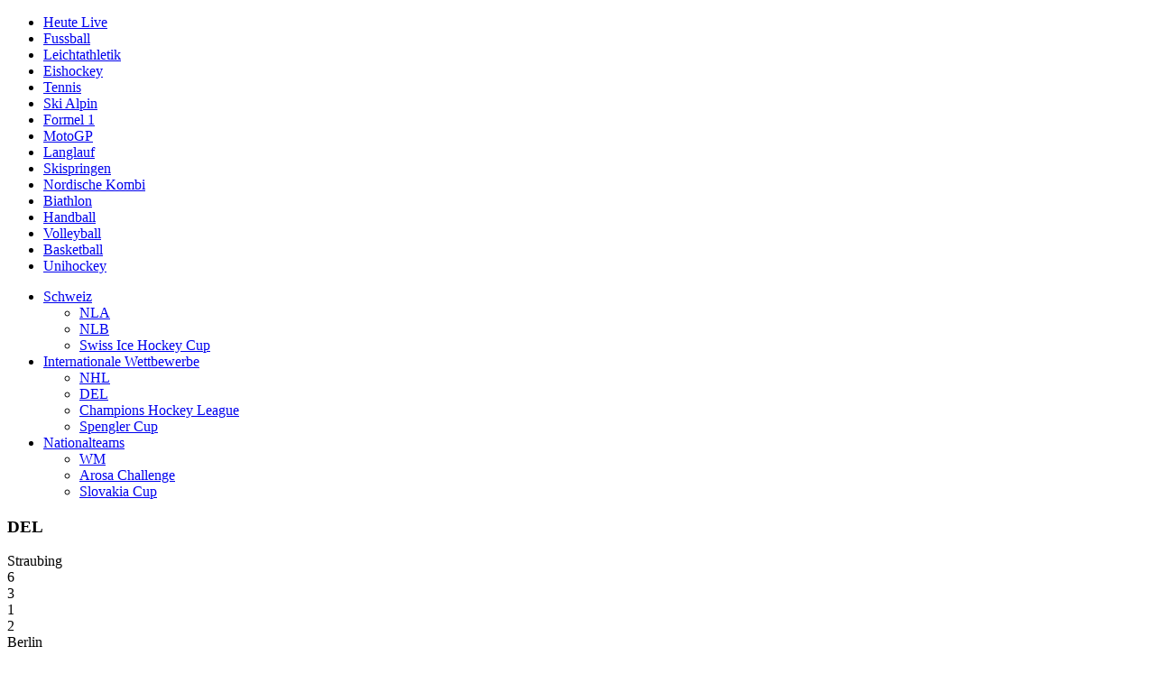

--- FILE ---
content_type: text/html; charset=utf-8
request_url: https://sportdaten.fm1today.ch/sport/resultate/eishockey/deutschland-del/ma9255098/straubing-tigers_eisbaeren-berlin/liveticker/
body_size: 11351
content:
<!doctype html>
<html>
<head>
	<title>Straubing Tigers gegen Eisbären Berlin</title>
<meta property="og:title" content="Straubing Tigers gegen Eisbären Berlin" />
	<meta name="viewport" content="width=device-width, initial-scale=1, maximum-scale=1, user-scalable=no">
	<link rel="stylesheet" href="https://s.hs-data.com/comon/prj/isdc/v3/nzz/fm1today/static/css/dist/default.min.css?v=20251024" media="all">
</head>
<body>
	<div class="hsisdcw" data-config='{"projectUrl":"https:\/\/sportdaten.fm1today.ch\/sport\/resultate","uriBase":"\/sport\/resultate","providerId":"24","baseContainer":".hsisdcw"}' data-type="match" data-template="liveticker" data-sp="4" data-ma="9255098" data-tosp="1105" data-toco="1093" data-competition-gender="male">
		<div class="hs-menu-container">
			<nav class="hs-menu hs-menu-level-1"><ul class="hs-menu--list" role="menu"><li class="hs-menu--item" role="menuitem"><a class="hs-menu--item-link" href="/sport/resultate/">Heute Live</a></li><li class="hs-menu--item" role="menuitem"><a class="hs-menu--item-link" href="/sport/resultate/fussball/super-league/ergebnisse-und-tabelle/">Fussball</a></li><li class="hs-menu--item" role="menuitem"><a class="hs-menu--item-link" href="/sport/resultate/leichtathletik/iaaf-wm/kalender/">Leichtathletik</a></li><li class="hs-menu--item hs-menu--item-active" role="menuitem"><a class="hs-menu--item-link" href="/sport/resultate/eishockey/nla-eh/ergebnisse-und-tabelle/">Eishockey</a></li><li class="hs-menu--item" role="menuitem"><a class="hs-menu--item-link" href="/sport/resultate/tennis/atp/kalender/">Tennis</a></li><li class="hs-menu--item" role="menuitem"><a class="hs-menu--item-link" href="/sport/resultate/ski-alpin/kalender/">Ski Alpin</a></li><li class="hs-menu--item" role="menuitem"><a class="hs-menu--item-link" href="/sport/resultate/motorsport/formel-1/kalender/">Formel 1</a></li><li class="hs-menu--item" role="menuitem"><a class="hs-menu--item-link" href="/sport/resultate/motorsport/moto-gp/kalender/">MotoGP</a></li><li class="hs-menu--item" role="menuitem"><a class="hs-menu--item-link" href="/sport/resultate/langlauf/kalender/">Langlauf</a></li><li class="hs-menu--item" role="menuitem"><a class="hs-menu--item-link" href="/sport/resultate/skispringen/kalender/">Skispringen</a></li><li class="hs-menu--item" role="menuitem"><a class="hs-menu--item-link" href="/sport/resultate/nordische-kombination/kalender/">Nordische Kombi</a></li><li class="hs-menu--item" role="menuitem"><a class="hs-menu--item-link" href="/sport/resultate/biathlon/kalender/">Biathlon</a></li><li class="hs-menu--item" role="menuitem"><a class="hs-menu--item-link" href="/sport/resultate/handball/shl-hb/ergebnisse-und-tabelle/">Handball</a></li><li class="hs-menu--item" role="menuitem"><a class="hs-menu--item-link" href="/sport/resultate/volleyball/nla-vb/ergebnisse-und-tabelle/">Volleyball</a></li><li class="hs-menu--item" role="menuitem"><a class="hs-menu--item-link" href="/sport/resultate/basketball/usa-nba/ergebnisse-und-tabelle/">Basketball</a></li><li class="hs-menu--item" role="menuitem"><a class="hs-menu--item-link" href="/sport/resultate/unihockey/nla-uh/ergebnisse-und-tabelle/">Unihockey</a></li></ul></nav>		<nav class="hs-menu hs-menu-level-2"><ul class="hs-menu--list" role="menu"><li class="hs-menu--item hs-menu--item-parent" role="menuitem"><a class="hs-menu--item-link" tabindex="0" href="/sport/resultate/eishockey/nla-eh/ergebnisse-und-tabelle/">Schweiz</a><ul class="hs-menu--list hs-menu--list-sub" role="group"><li class="hs-menu--item" role="menuitem"><a class="hs-menu--item-link" href="/sport/resultate/eishockey/nla-eh/ergebnisse-und-tabelle/">NLA</a></li><li class="hs-menu--item" role="menuitem"><a class="hs-menu--item-link" href="/sport/resultate/eishockey/nlb-eh/ergebnisse-und-tabelle/">NLB</a></li><li class="hs-menu--item" role="menuitem"><a class="hs-menu--item-link" href="/sport/resultate/eishockey/swiss-ice-hockey-cup/spiele-und-ergebnisse/">Swiss Ice Hockey Cup</a></li></ul></li><li class="hs-menu--item hs-menu--item-active hs-menu--item-parent" role="menuitem"><a class="hs-menu--item-link" tabindex="0" href="/sport/resultate/eishockey/usa-nhl/ergebnisse-und-tabelle/">Internationale Wettbewerbe</a><ul class="hs-menu--list hs-menu--list-sub" role="group"><li class="hs-menu--item" role="menuitem"><a class="hs-menu--item-link" href="/sport/resultate/eishockey/usa-nhl/ergebnisse-und-tabelle/">NHL</a></li><li class="hs-menu--item hs-menu--item-active" role="menuitem"><a class="hs-menu--item-link" href="/sport/resultate/eishockey/deutschland-del/ergebnisse-und-tabelle/">DEL</a></li><li class="hs-menu--item" role="menuitem"><a class="hs-menu--item-link" href="/sport/resultate/eishockey/champions-hockey-league/ergebnisse-und-tabelle/">Champions Hockey League</a></li><li class="hs-menu--item" role="menuitem"><a class="hs-menu--item-link" href="/sport/resultate/eishockey/spengler-cup/ergebnisse-und-tabelle/">Spengler Cup</a></li></ul></li><li class="hs-menu--item hs-menu--item-parent" role="menuitem"><a class="hs-menu--item-link" tabindex="0" href="/sport/resultate/eishockey/iihf-wm/ergebnisse-und-tabelle/">Nationalteams</a><ul class="hs-menu--list hs-menu--list-sub" role="group"><li class="hs-menu--item" role="menuitem"><a class="hs-menu--item-link" href="/sport/resultate/eishockey/iihf-wm/ergebnisse-und-tabelle/">WM</a></li><li class="hs-menu--item" role="menuitem"><a class="hs-menu--item-link" href="/sport/resultate/eishockey/arosa-challenge/ergebnisse-und-tabelle/">Arosa Challenge</a></li><li class="hs-menu--item" role="menuitem"><a class="hs-menu--item-link" href="/sport/resultate/eishockey/slovakia-cup/ergebnisse-und-tabelle/">Slovakia Cup</a></li></ul></li></ul></nav>
		</div>
		<div class="hs-content-container">	

<div class="hs-page-header hs-page-header--match">
	<h3>DEL</h3>		</div>



<div class="hs-scoreboard finished" data-match_id="9255098">
			<!--start module gameplan--><div class="module-gameplan"><div><div data-match_id="9255098" data-datetime="2022-04-01T17:30:00Z" data-datetime_end="2022-04-01T19:50:14Z" data-sport_id="4" data-competition_id="481" data-competition_type="club" data-round_id="118202" data-round_mode_id="1" data-liveticker-status="full" data-gender="male" class="first last odd finished active match match-1"><div class="team-shortname team-shortname-home hs-winner">Straubing</div><div class="match-result match-result-home"><div class="match-result match-result-0">6</div><div class="match-result match-result-1">3</div><div class="match-result match-result-2">1</div><div class="match-result match-result-3">2</div></div><div class="team-image team-image-home hs-winner team-autoimage"><img onerror="this.style.display='none'" data-kind="club" src="https://s.hs-data.com/gfx/emblem/common/150x150/3008.png" alt="Straubing Tigers" title="Straubing Tigers"/></div><div class="team-shortname team-shortname-away">Berlin</div><div class="match-result match-result-away"><div class="match-result match-result-0">3</div><div class="match-result match-result-1">0</div><div class="match-result match-result-2">0</div><div class="match-result match-result-3">3</div></div><div class="team-image team-image-away team-autoimage"><img onerror="this.style.display='none'" data-kind="club" src="https://s.hs-data.com/gfx/emblem/common/150x150/2927.png" alt="Eisbären Berlin" title="Eisbären Berlin"/></div></div></div></div><!--end module gameplan-->
		<div class="hs-events">
		<div class="hs-events-home"><strong>Straubing:</strong> <!--start module events--><div class="module-events"><div><div class="event goal goal home"><div class="match_event-minute">7'</div><div class="person-surname person-surname-">Connolly</div></div><div class="event goal goal home"><div class="match_event-minute">17'</div><div class="person-surname person-surname-">Schönberger</div></div><div class="event goal goal home"><div class="match_event-minute">19'</div><div class="person-surname person-surname-">St. Denis</div></div><div class="event goal goal home"><div class="match_event-minute">34'</div><div class="person-surname person-surname-">Valenti</div></div><div class="event goal goal home"><div class="match_event-minute">52'</div><div class="person-surname person-surname-">Leier</div></div><div class="event goal empty-net home"><div class="match_event-minute">59'</div><div class="person-surname person-surname-">Leier</div></div></div></div><!--end module gameplan--></div>		<div class="hs-events-away"><strong>&nbsp;/ Berlin:</strong> <!--start module events--><div class="module-events"><div><div class="event goal goal away"><div class="match_event-minute">45'</div><div class="person-surname person-surname-">Müller</div></div><div class="event goal goal away"><div class="match_event-minute">47'</div><div class="person-surname person-surname-">Nielsen</div></div><div class="event goal goal away"><div class="match_event-minute">58'</div><div class="person-surname person-surname-">Streu</div></div></div></div><!--end module gameplan--></div>
	</div>


	

</div>

<div class="hs-video-container" id="hs-zattoo-container" data-to="1093"><iframe src="" width="100%" height="100%" style="border:none;" frameborder="0"></iframe></div>

			<nav class="hs-menu hs-menu-level-sub hs-menu-level-match"><ul class="hs-menu--list" role="menu"><li class="hs-menu--item hs-menu--item-active" role="menuitem"><a class="hs-menu--item-link" href="/sport/resultate/eishockey/deutschland-del/ma9255098/straubing-tigers_eisbaeren-berlin/liveticker/">Liveticker</a></li><li class="hs-menu--item" role="menuitem"><a class="hs-menu--item-link" href="/sport/resultate/eishockey/deutschland-del/ma9255098/straubing-tigers_eisbaeren-berlin/aufstellung/">Aufstellung</a></li><li class="hs-menu--item" role="menuitem"><a class="hs-menu--item-link" href="/sport/resultate/eishockey/deutschland-del/ma9255098/straubing-tigers_eisbaeren-berlin/bilanz/">Bilanz</a></li></ul></nav>


<div id="hs-content">
		<div class="hs-block hs-liveticker">
	<!--start module liveticker--><div class="module-liveticker"><div><div class="liveticker" data-topic_ids="3925" data-competition_id="481" data-match_id="9255098"><div class="liveticker-minute">60'</div><div class="liveticker-datetime">21:52</div><div class="liveticker-headline liveticker-headline-"></div><div class="liveticker-content"><b>Fazit:</b><br >Wie schon am Sonntag endet die Partie 6:3 für Straubing, erneut fallen fünf Tore im Schlussabschnitt. Während die Tigers beim letzten Aufeinandertreffen lange im Hintertreffen lagen, haben sie die heutige Partie über weite Strecken dominiert. Die Hauptrunde endet für die Niederbayern am heutigen Tag. Im Playoff-Viertelfinale geht es mit Heimrecht gegen die Adler Mannheim weiter!</div></div><div class="liveticker" id="795620" data-topic_ids="3925" data-competition_id="481" data-match_id="9255098" data-event_action="match" data-event_kind="game-end"><div class="liveticker-minute">60'</div><div class="liveticker-datetime">21:50</div><div class="liveticker-headline liveticker-headline-"></div><div class="empty match_event-empty match_event-empty- match_event match game-end"></div><div class="liveticker-content"><b>Spielende</b></div></div><div class="liveticker" id="795617" data-topic_ids="3925" data-competition_id="481" data-match_id="9255098" data-event_action="goal" data-event_kind="empty-net"><div class="liveticker-minute">59'</div><div class="liveticker-datetime">21:48</div><div class="liveticker-headline liveticker-headline-"></div><div class="empty match_event-empty match_event-empty- match_event goal empty-net"></div><div class="liveticker-content"><b>Tor für  Straubing Tigers, 6:3 durch Taylor Leier</b>
<br/>Kaum geht Tobias Ančička vom Eis, trifft Tylor Leier von der blauen Linie in den verwaisten Kasten. Doppelpack Leier!</div></div><div class="liveticker" id="795614" data-topic_ids="3925" data-competition_id="481" data-match_id="9255098" data-event_action="goal" data-event_kind="goal"><div class="liveticker-minute">58'</div><div class="liveticker-datetime">21:47</div><div class="liveticker-headline liveticker-headline-"></div><div class="empty match_event-empty match_event-empty- match_event goal goal"></div><div class="liveticker-content"><b>Tor für  Eisbären Berlin, 5:3 durch Sebastian Streu</b>
<br/>Die ganz grosse Euphorie kommt nicht mehr auf. Sebastian Streu freut sich aber trotzdem, dass der den nach einem Mik-Abschluss aus der zweiten Reihe losen Puck aus der Drehung im Netz unterbringen kann.</div></div><div class="liveticker" data-topic_ids="3925" data-competition_id="481" data-match_id="9255098"><div class="liveticker-minute">57'</div><div class="liveticker-datetime">21:44</div><div class="liveticker-headline liveticker-headline-"></div><div class="liveticker-content">Der ganz grosse Schwung ist nicht mehr drin. Die Eisbären scheinen nicht mehr an eine Aufholjagd zu glauben.</div></div><div class="liveticker" data-topic_ids="3925" data-competition_id="481" data-match_id="9255098"><div class="liveticker-minute">56'</div><div class="liveticker-datetime">21:44</div><div class="liveticker-headline liveticker-headline-"></div><div class="liveticker-content">Auf der Gegenseite kommen Frans Nielsen und Kevin Clark im Slot zum Abschluss, finden aber nicht an Sebastian Vogl vorbei.</div></div><div class="liveticker" data-topic_ids="3925" data-competition_id="481" data-match_id="9255098"><div class="liveticker-minute">55'</div><div class="liveticker-datetime">21:42</div><div class="liveticker-headline liveticker-headline-"></div><div class="liveticker-content">Jason Akeson visiert aus halbrechter Position das lange Eck an und streift wohl noch den Pfosten.</div></div><div class="liveticker" id="795598" data-topic_ids="3925" data-competition_id="481" data-match_id="9255098" data-event_action="penalty" data-event_kind="minor"><div class="liveticker-minute">54'</div><div class="liveticker-datetime">21:39</div><div class="liveticker-headline liveticker-headline-"></div><div class="empty match_event-empty match_event-empty- match_event penalty minor"></div><div class="liveticker-content"><b>Kleine Strafe (2 Minuten) für Kai Wissmann (Eisbären Berlin)</b>
<br/>Viel lassen die Eisbären in Unterzahl nicht zu. Gegen Ende der Strafzeit schwächen sie sich allerdings erneut selbst. Kai Wissmann muss für einen Check gegen Travis St. Denis vom Eis. 17 Sekunden müssen die Hauptstädter in doppelter Unterzahl überstehen.</div></div><div class="liveticker" id="795596" data-topic_ids="3925" data-competition_id="481" data-match_id="9255098" data-event_action="penalty" data-event_kind="minor"><div class="liveticker-minute">52'</div><div class="liveticker-datetime">21:37</div><div class="liveticker-headline liveticker-headline-"></div><div class="empty match_event-empty match_event-empty- match_event penalty minor"></div><div class="liveticker-content"><b>Kleine Strafe (2 Minuten) für Blaine Byron (Eisbären Berlin)</b>
<br/>Da gibt es keine zwei Meinungen. Strafe wegen Halten.</div></div><div class="liveticker" data-topic_ids="3925" data-competition_id="481" data-match_id="9255098"><div class="liveticker-minute">52'</div><div class="liveticker-datetime">21:37</div><div class="liveticker-headline liveticker-headline-"></div><div class="liveticker-content">Nach Steckpass von Jason Akeson ist Mike Connolly frei durch! Der Abschluss ist aber zu überhastet, Tobias Ančička kann eines seiner heute wenigen Erfolgserlebnisse feiern.</div></div><div class="liveticker" id="795591" data-topic_ids="3925" data-competition_id="481" data-match_id="9255098" data-event_action="goal" data-event_kind="goal"><div class="liveticker-minute">52'</div><div class="liveticker-datetime">21:35</div><div class="liveticker-headline liveticker-headline-"></div><div class="empty match_event-empty match_event-empty- match_event goal goal"></div><div class="liveticker-content"><b>Tor für  Straubing Tigers, 5:2 durch Taylor Leier</b>
<br/>Jetzt ist die Messe wohl gelesen! Taylor Leier zieht von der blauen Linie und aus halblinker Position ab. Am Ende ist es wohl ein Berliner, der den Schuss auf das nahe Winkeleck noch abfälscht oder zumindest Tobias Ančička die Sicht nimmt.</div></div><div class="liveticker" data-topic_ids="3925" data-competition_id="481" data-match_id="9255098"><div class="liveticker-minute">51'</div><div class="liveticker-datetime">21:35</div><div class="liveticker-headline liveticker-headline-"></div><div class="liveticker-content">Chase Balisy plötzlich mit der Chance zum 5:2! Travis St. Denis bringt die Scheibe irgendwie zum US-Amerikaner durch, der im Slot gerade noch am Abschluss gehindert wird.</div></div><div class="liveticker" data-topic_ids="3925" data-competition_id="481" data-match_id="9255098"><div class="liveticker-minute">50'</div><div class="liveticker-datetime">21:33</div><div class="liveticker-headline liveticker-headline-"></div><div class="liveticker-content">Nach dem Powerplay das Powerbreak. Zumindest diese Phase haben die Tigers schon einmal überstanden.</div></div><div class="liveticker" data-topic_ids="3925" data-competition_id="481" data-match_id="9255098"><div class="liveticker-minute">49'</div><div class="liveticker-datetime">21:30</div><div class="liveticker-headline liveticker-headline-"></div><div class="liveticker-content">Mitte des Powerplays nimmt Tom Pokel die Auszeit. Seine Mannen schwimmen momentan ganz schön.</div></div><div class="liveticker" data-topic_ids="3925" data-competition_id="481" data-match_id="9255098"><div class="liveticker-minute">49'</div><div class="liveticker-datetime">21:29</div><div class="liveticker-headline liveticker-headline-"></div><div class="liveticker-content">Die Eisbären schaffen es sofort in die Formation, kommen aber nicht gefährlich zum Abschluss. Clark, Nielsen und White rufen sich über das Feld hinweg zu, wie sie es beim nächsten Mal besser machen können.</div></div><div class="liveticker" id="795583" data-topic_ids="3925" data-competition_id="481" data-match_id="9255098" data-event_action="penalty" data-event_kind="minor"><div class="liveticker-minute">48'</div><div class="liveticker-datetime">21:27</div><div class="liveticker-headline liveticker-headline-"></div><div class="empty match_event-empty match_event-empty- match_event penalty minor"></div><div class="liveticker-content"><b>Kleine Strafe (2 Minuten) für T.J. Mulock (Straubing Tigers)</b>
<br/>Dann auch noch eine Strafe gegen die Hausherren. Auch T.J. Mulock kommt in der neutralen Zone zu spät.</div></div><div class="liveticker" data-topic_ids="3925" data-competition_id="481" data-match_id="9255098"><div class="liveticker-minute">48'</div><div class="liveticker-datetime">21:26</div><div class="liveticker-headline liveticker-headline-"></div><div class="liveticker-content">Jetzt ist auch die Körpersprache bei den Hauptstädtern wieder eine andere. Die Duelle in der neutralen Zone gehen momentan an die Aubin-Schützlinge.</div></div><div class="liveticker" id="795581" data-topic_ids="3925" data-competition_id="481" data-match_id="9255098" data-event_action="goal" data-event_kind="goal"><div class="liveticker-minute">47'</div><div class="liveticker-datetime">21:24</div><div class="liveticker-headline liveticker-headline-"></div><div class="empty match_event-empty match_event-empty- match_event goal goal"></div><div class="liveticker-content"><b>Tor für  Eisbären Berlin, 4:2 durch Frans Nielsen</b>
<br/>Alles wieder offen! Frans Nielsen startet im eigenen Drittel, wuchtetet sich über die rechte Aussenbahn vor und vollendet aus spitzem Winkel selbst. Tolles Solo!</div></div><div class="liveticker" data-topic_ids="3925" data-competition_id="481" data-match_id="9255098"><div class="liveticker-minute">46'</div><div class="liveticker-datetime">21:23</div><div class="liveticker-headline liveticker-headline-"></div><div class="liveticker-content">Kommen die Hauptstädter noch einmal? Sebastian Streu dringt über links vor, muss jedoch abbremsen.</div></div><div class="liveticker" id="795577" data-topic_ids="3925" data-competition_id="481" data-match_id="9255098" data-event_action="goal" data-event_kind="goal"><div class="liveticker-minute">45'</div><div class="liveticker-datetime">21:21</div><div class="liveticker-headline liveticker-headline-"></div><div class="empty match_event-empty match_event-empty- match_event goal goal"></div><div class="liveticker-content"><b>Tor für  Eisbären Berlin, 4:1 durch Jonas Müller</b>
<br/>Ein Lebenszeichen der Eisbären! Jonas Müller leitet den Angriff selbst ein, bringt Matt White auf links in Schussposition. Müller skatet vor den Kasten und schnappt sich den Rebound!</div></div><div class="liveticker" data-topic_ids="3925" data-competition_id="481" data-match_id="9255098"><div class="liveticker-minute">44'</div><div class="liveticker-datetime">21:21</div><div class="liveticker-headline liveticker-headline-"></div><div class="liveticker-content">Joshua Samanski rutscht an der Bande weg, kann die Situation aber bereinigen.</div></div><div class="liveticker" data-topic_ids="3925" data-competition_id="481" data-match_id="9255098"><div class="liveticker-minute">43'</div><div class="liveticker-datetime">21:19</div><div class="liveticker-headline liveticker-headline-"></div><div class="liveticker-content">Schöner Diagonalpass auf Sandro Schönberger, der allerdings aus dem Abseits gekommen sein soll. Der Kapitän fasst sich ungläubig an den Helm.</div></div><div class="liveticker" data-topic_ids="3925" data-competition_id="481" data-match_id="9255098"><div class="liveticker-minute">42'</div><div class="liveticker-datetime">21:17</div><div class="liveticker-headline liveticker-headline-"></div><div class="liveticker-content">Die Eisbären starten mit zwei unnötigen Puckverlusten in den Durchgang. Straubing kann daraus aber kein Kapital schlagen.</div></div><div class="liveticker" data-topic_ids="3925" data-competition_id="481" data-match_id="9255098"><div class="liveticker-minute">41'</div><div class="liveticker-datetime">21:16</div><div class="liveticker-headline liveticker-headline-"></div><div class="liveticker-content">Das Schlussdrittel bricht an! Eine gute Minute steht noch im Vier-gegen-Vier auf der Uhr.</div></div><div class="liveticker" id="795566" data-topic_ids="3925" data-competition_id="481" data-match_id="9255098" data-event_action="match" data-event_kind="third-third-start"><div class="liveticker-minute">41'</div><div class="liveticker-datetime">21:16</div><div class="liveticker-headline liveticker-headline-"></div><div class="empty match_event-empty match_event-empty- match_event match third-third-start"></div><div class="liveticker-content"><b>Beginn 3. Drittel</b></div></div><div class="liveticker" data-topic_ids="3925" data-competition_id="481" data-match_id="9255098"><div class="liveticker-minute">40'</div><div class="liveticker-datetime">21:00</div><div class="liveticker-headline liveticker-headline-"></div><div class="liveticker-content"><b>Drittelfazit:</b><br >Die Tigers konnten ihren Vorsprung im Mittelabschnitt durch Youngster Yannik Valenti noch ausbauen. Zwar kamen die Eisbären nach dem 0:4 wieder zu mehr Chancen, noch fehlt aber die letzte Durchschlagskraft. Ausserdem wurde in den letzten fünf Minuten kaum noch Eishockey gespielt, Trashtalk und überharte Aktionen prägten das Geschehen.</div></div><div class="liveticker" id="795550" data-topic_ids="3925" data-competition_id="481" data-match_id="9255098" data-event_action="match" data-event_kind="second-third-end"><div class="liveticker-minute">40'</div><div class="liveticker-datetime">20:58</div><div class="liveticker-headline liveticker-headline-"></div><div class="empty match_event-empty match_event-empty- match_event match second-third-end"></div><div class="liveticker-content"><b>Ende 2. Drittel</b></div></div><div class="liveticker" id="795547" data-topic_ids="3925" data-competition_id="481" data-match_id="9255098" data-event_action="penalty" data-event_kind="misconduct"><div class="liveticker-minute">40'</div><div class="liveticker-datetime">20:56</div><div class="liveticker-headline liveticker-headline-"></div><div class="empty match_event-empty match_event-empty- match_event penalty misconduct"></div><div class="liveticker-content"><b>Disziplinarstrafe (10 Minuten) für Yannick Veilleux (Eisbären Berlin)</b>
<br/>Auch Yannick Veilleux und Brandon Manning tragen eine Meinungsverschiedenheit aus. Diesmal geht die Strafe aber nur gegen den Berliner.</div></div><div class="liveticker" data-topic_ids="3925" data-competition_id="481" data-match_id="9255098"><div class="liveticker-minute">40'</div><div class="liveticker-datetime">20:55</div><div class="liveticker-headline liveticker-headline-"></div><div class="liveticker-content">Die Gemüter sind erhitzt. Benedikt Kohl und Kevin Clark sind sich schon vor dem Straubinger Kasten nicht einig und verlagern den Fight dann in die neutrale Zone.</div></div><div class="liveticker" id="795544" data-topic_ids="3925" data-competition_id="481" data-match_id="9255098" data-event_action="penalty" data-event_kind="minor"><div class="liveticker-minute">40'</div><div class="liveticker-datetime">20:55</div><div class="liveticker-headline liveticker-headline-"></div><div class="empty match_event-empty match_event-empty- match_event penalty minor"></div><div class="liveticker-content"><b>Kleine Strafe (2 Minuten) für Kevin Clark (Eisbären Berlin)</b>
<br/></div></div><div class="liveticker" id="795543" data-topic_ids="3925" data-competition_id="481" data-match_id="9255098" data-event_action="penalty" data-event_kind="minor"><div class="liveticker-minute">40'</div><div class="liveticker-datetime">20:55</div><div class="liveticker-headline liveticker-headline-"></div><div class="empty match_event-empty match_event-empty- match_event penalty minor"></div><div class="liveticker-content"><b>Kleine Strafe (2 Minuten) für Benedikt Kohl (Straubing Tigers)</b>
<br/></div></div><div class="liveticker" data-topic_ids="3925" data-competition_id="481" data-match_id="9255098"><div class="liveticker-minute">39'</div><div class="liveticker-datetime">20:52</div><div class="liveticker-headline liveticker-headline-"></div><div class="liveticker-content">Mittlerweile hätten sich die Berliner den Anschlusstreffer verdient. Simon Després gibt sich in der Schaltzentrale erst als Puckverteiler und trifft dann selbst den <b>Pfosten</b>.</div></div><div class="liveticker" data-topic_ids="3925" data-competition_id="481" data-match_id="9255098"><div class="liveticker-minute">38'</div><div class="liveticker-datetime">20:51</div><div class="liveticker-headline liveticker-headline-"></div><div class="liveticker-content">Dreizehn Sekunden dürfen die Eisbären im Vier-gegen-Drei ran, der Rest wird in "normaler" Überzahl absolviert. Matt White sendet mit einem strammen Flachschuss aus rechter Position ein erstes Ausrufezeichen.</div></div><div class="liveticker" id="795537" data-topic_ids="3925" data-competition_id="481" data-match_id="9255098" data-event_action="penalty" data-event_kind="minor"><div class="liveticker-minute">37'</div><div class="liveticker-datetime">20:50</div><div class="liveticker-headline liveticker-headline-"></div><div class="empty match_event-empty match_event-empty- match_event penalty minor"></div><div class="liveticker-content"><b>Kleine Strafe (2 Minuten) für Brandon Manning (Straubing Tigers)</b>
<br/>Im Vier-gegen-Vier gehen hintereinander zwei Berliner zu Boden. Brandon Manning geht mit der Schulter Richtung Kopf von Zach Boychuk und ist mit zwei Minuten noch gut bedient.</div></div><div class="liveticker" data-topic_ids="3925" data-competition_id="481" data-match_id="9255098"><div class="liveticker-minute">36'</div><div class="liveticker-datetime">20:48</div><div class="liveticker-headline liveticker-headline-"></div><div class="liveticker-content">St. Denis in die Kniekehle mit zwei Schubsern gegen Müller. Der Deutsche wehrt sich nur und wird trotzdem mit der gleichen Strafe belegt.</div></div><div class="liveticker" id="795533" data-topic_ids="3925" data-competition_id="481" data-match_id="9255098" data-event_action="penalty" data-event_kind="minor"><div class="liveticker-minute">36'</div><div class="liveticker-datetime">20:47</div><div class="liveticker-headline liveticker-headline-"></div><div class="empty match_event-empty match_event-empty- match_event penalty minor"></div><div class="liveticker-content"><b>Kleine Strafe (2 Minuten) für Travis St. Denis (Straubing Tigers)</b>
<br/></div></div><div class="liveticker" id="795531" data-topic_ids="3925" data-competition_id="481" data-match_id="9255098" data-event_action="penalty" data-event_kind="minor"><div class="liveticker-minute">36'</div><div class="liveticker-datetime">20:47</div><div class="liveticker-headline liveticker-headline-"></div><div class="empty match_event-empty match_event-empty- match_event penalty minor"></div><div class="liveticker-content"><b>Kleine Strafe (2 Minuten) für Jonas Müller (Eisbären Berlin)</b>
<br/></div></div><div class="liveticker" data-topic_ids="3925" data-competition_id="481" data-match_id="9255098"><div class="liveticker-minute">36'</div><div class="liveticker-datetime">20:46</div><div class="liveticker-headline liveticker-headline-"></div><div class="liveticker-content">Dann doch mal eine klare Torgelegenheit für die Eisbären. Giovanni Fiore wird im Slot angespielt, lässt sich mit dem Schuss aber zu viel Zeit und bleibt dadurch an Sebastian Vogl hängen!</div></div><div class="liveticker" data-topic_ids="3925" data-competition_id="481" data-match_id="9255098"><div class="liveticker-minute">35'</div><div class="liveticker-datetime">20:44</div><div class="liveticker-headline liveticker-headline-"></div><div class="liveticker-content">Wieder muss man den Eisbären fehlende Entschlossenheit vorwerfen. Drei Spieler stehen beim Gegentor um Mario Zimmermann herum, können dessen zwei Abschlüsse aber nicht unterbinden.</div></div><div class="liveticker" id="795522" data-topic_ids="3925" data-competition_id="481" data-match_id="9255098" data-event_action="goal" data-event_kind="goal"><div class="liveticker-minute">34'</div><div class="liveticker-datetime">20:41</div><div class="liveticker-headline liveticker-headline-"></div><div class="empty match_event-empty match_event-empty- match_event goal goal"></div><div class="liveticker-content"><b>Tor für  Straubing Tigers, 4:0 durch Yannik Valenti</b>
<br/>Und trotzdem klingelt es sofort wieder! Mario Zimmermann hält erst aus der Zentrale und dann aus halblinker Position drauf. Yannik Valenti fälscht die Scheibe noch irgendwie in das lange Winkeleck ab und darf sich am vorletzten Spieltag über seinen ersten Saisontreffer freuen!</div></div><div class="liveticker" data-topic_ids="3925" data-competition_id="481" data-match_id="9255098"><div class="liveticker-minute">34'</div><div class="liveticker-datetime">20:41</div><div class="liveticker-headline liveticker-headline-"></div><div class="liveticker-content">Kevin Clark mit dem nächsten Aufbaufehler. Immerhin verliert er die Scheibe diesmal in der neutralen Zone und nicht im eigenen Drittel.</div></div><div class="liveticker" data-topic_ids="3925" data-competition_id="481" data-match_id="9255098"><div class="liveticker-minute">33'</div><div class="liveticker-datetime">20:40</div><div class="liveticker-headline liveticker-headline-"></div><div class="liveticker-content">Momentan verfügen die Eisbären immerhin wieder über mehr Puckbesitz, doch nach vorne ist das mittlerweile alles zu einfallslos.</div></div><div class="liveticker" data-topic_ids="3925" data-competition_id="481" data-match_id="9255098"><div class="liveticker-minute">31'</div><div class="liveticker-datetime">20:34</div><div class="liveticker-headline liveticker-headline-"></div><div class="liveticker-content">Aufbaufehler der Berliner. Travis St. Denis legt vom rechten Eck noch einmal in die Mitte, wo Taylor Leier jedoch nicht zum Abschluss kommt und Chase Balisy über die Scheibe schlägt!</div></div><div class="liveticker" data-topic_ids="3925" data-competition_id="481" data-match_id="9255098"><div class="liveticker-minute">30'</div><div class="liveticker-datetime">20:34</div><div class="liveticker-headline liveticker-headline-"></div><div class="liveticker-content">Mit dem Rücken zum Tor versucht es Matt White mal mit einem Puck in den Slot. Doch das ist weder Pass noch Abschluss, Sebastian Vogl hat keine Probleme.</div></div><div class="liveticker" data-topic_ids="3925" data-competition_id="481" data-match_id="9255098"><div class="liveticker-minute">28'</div><div class="liveticker-datetime">20:30</div><div class="liveticker-headline liveticker-headline-"></div><div class="liveticker-content">Joshua Samanski taucht plötzlich am rechten Eck auf, bringt die Scheibe aus spitzem Winkel aber nicht an Tobias Ančička vorbei.</div></div><div class="liveticker" data-topic_ids="3925" data-competition_id="481" data-match_id="9255098"><div class="liveticker-minute">27'</div><div class="liveticker-datetime">20:29</div><div class="liveticker-headline liveticker-headline-"></div><div class="liveticker-content">Weiter kein Aufbäumen der Hauptstädter. Auch bei numerischer Gleichzahl bleibt Straubing das engagiertere Team.</div></div><div class="liveticker" data-topic_ids="3925" data-competition_id="481" data-match_id="9255098"><div class="liveticker-minute">25'</div><div class="liveticker-datetime">20:27</div><div class="liveticker-headline liveticker-headline-"></div><div class="liveticker-content">Die Tigers wirken in ihrem Überzahlspiel etwas sortierter, können aber auch nicht wirklich für Gefahr sorgen.</div></div><div class="liveticker" id="795501" data-topic_ids="3925" data-competition_id="481" data-match_id="9255098" data-event_action="penalty" data-event_kind="minor"><div class="liveticker-minute">24'</div><div class="liveticker-datetime">20:24</div><div class="liveticker-headline liveticker-headline-"></div><div class="empty match_event-empty match_event-empty- match_event penalty minor"></div><div class="liveticker-content"><b>Kleine Strafe (2 Minuten) für Manuel Wiederer (Eisbären Berlin)</b>
<br/>Die Gangart bleibt hart, auch Manuel Wiederer geht an der Bande zu ungeschickt zu Werke. Straubing jetzt in Überzahl.</div></div><div class="liveticker" data-topic_ids="3925" data-competition_id="481" data-match_id="9255098"><div class="liveticker-minute">23'</div><div class="liveticker-datetime">20:24</div><div class="liveticker-headline liveticker-headline-"></div><div class="liveticker-content">Auch dieses Powerplay verteidigen die Tigers mühelos. Marcel Brandt nimmt mit einem Befreiungsschlag viel Zeit von der Uhr.</div></div><div class="liveticker" id="795498" data-topic_ids="3925" data-competition_id="481" data-match_id="9255098" data-event_action="penalty" data-event_kind="minor"><div class="liveticker-minute">21'</div><div class="liveticker-datetime">20:21</div><div class="liveticker-headline liveticker-headline-"></div><div class="empty match_event-empty match_event-empty- match_event penalty minor"></div><div class="liveticker-content"><b>Kleine Strafe (2 Minuten) für Morgan Ellis (Eisbären Berlin)</b>
<br/>Auch Ellis muss für seinen anschliessenden Wutanfall vom Eis.</div></div><div class="liveticker" id="795496" data-topic_ids="3925" data-competition_id="481" data-match_id="9255098" data-event_action="penalty" data-event_kind="double-minor"><div class="liveticker-minute">21'</div><div class="liveticker-datetime">20:19</div><div class="liveticker-headline liveticker-headline-"></div><div class="empty match_event-empty match_event-empty- match_event penalty double-minor"></div><div class="liveticker-content"><b>Doppelte Kleine Strafe (2 + 2 Minuten) für Kael Mouillierat (Straubing Tigers)</b>
<br/>Eine halbe Minute ist gespielt, da muss Kael Mouillierat für einen unnötigen Check gegen Morgan Ellis auf die Strafbank.</div></div><div class="liveticker" id="795492" data-topic_ids="3925" data-competition_id="481" data-match_id="9255098" data-event_action="match" data-event_kind="second-third-start"><div class="liveticker-minute">21'</div><div class="liveticker-datetime">20:18</div><div class="liveticker-headline liveticker-headline-"></div><div class="empty match_event-empty match_event-empty- match_event match second-third-start"></div><div class="liveticker-content"><b>Beginn 2. Drittel</b></div></div><div class="liveticker" data-topic_ids="3925" data-competition_id="481" data-match_id="9255098"><div class="liveticker-minute">20'</div><div class="liveticker-datetime">20:04</div><div class="liveticker-headline liveticker-headline-"></div><div class="liveticker-content"><b>Drittelfazit:</b><br >Das ist mal eine Ansage: Die Straubing Tigers führen gegen den Hauptrundensieger nach einem Drittel mit 3:0 und bewegen sich damit auf Kurs für Platz Vier! Dabei legten die Eisbären eigentlich einen spielerisch ansprechenden Start hin. Doch bei den Hauptstädtern fehlte in den entscheidenden Szenen die Konzentration: So liess Matt White schon früh eine Top-Chance liegen, als er statt des verwaisten linken Ecks die Beine von Sebastian Vogl anvisierte. Auch die drei Gegentore hätte man sicher konsequenter verteidigen können. Für den Rest des Spiels müssen die Eisbären wieder in den Wettkampfmodus finden!</div></div><div class="liveticker" id="795469" data-topic_ids="3925" data-competition_id="481" data-match_id="9255098" data-event_action="match" data-event_kind="first-third-end"><div class="liveticker-minute">20'</div><div class="liveticker-datetime">20:00</div><div class="liveticker-headline liveticker-headline-"></div><div class="empty match_event-empty match_event-empty- match_event match first-third-end"></div><div class="liveticker-content"><b>Ende 1. Drittel</b></div></div><div class="liveticker" id="795467" data-topic_ids="3925" data-competition_id="481" data-match_id="9255098" data-event_action="goal" data-event_kind="goal"><div class="liveticker-minute">19'</div><div class="liveticker-datetime">19:59</div><div class="liveticker-headline liveticker-headline-"></div><div class="empty match_event-empty match_event-empty- match_event goal goal"></div><div class="liveticker-content"><b>Tor für  Straubing Tigers, 3:0 durch Travis St. Denis</b>
<br/>Besser kann man eine Überzahl kaum ausspielen! Jason Akeson spielt von rechts in die Mitte zu Mike Connolly, der wiederum zu Travis St. Denis links raus legt. Noch ein Schlenker und unter den Giebel mit der Scheibe - 3:0!</div></div><div class="liveticker" id="795459" data-topic_ids="3925" data-competition_id="481" data-match_id="9255098" data-event_action="penalty" data-event_kind="minor"><div class="liveticker-minute">18'</div><div class="liveticker-datetime">19:57</div><div class="liveticker-headline liveticker-headline-"></div><div class="empty match_event-empty match_event-empty- match_event penalty minor"></div><div class="liveticker-content"><b>Kleine Strafe (2 Minuten) für Yannick Veilleux (Eisbären Berlin)</b>
<br/>Zu allem Überfluss muss Yannick Veilleux auch noch wegen eines Hakens gegen Brandon Manning vom Eis. Bei den Eisbären läuft seit dem ersten Gegentor nicht mehr viel zusammen.</div></div><div class="liveticker" id="795457" data-topic_ids="3925" data-competition_id="481" data-match_id="9255098" data-event_action="goal" data-event_kind="goal"><div class="liveticker-minute">17'</div><div class="liveticker-datetime">19:54</div><div class="liveticker-headline liveticker-headline-"></div><div class="empty match_event-empty match_event-empty- match_event goal goal"></div><div class="liveticker-content"><b>Tor für  Straubing Tigers, 2:0 durch Sandro Schönberger</b>
<br/>Erneut zeigen sich die Tigers eiskalt! Einen tollen Manning-Pass von der rechten Aussenbahn nimmt Sandro Schönberger exzellent mit, legt sich die Scheibe frei vor Tobias Ančička links auf die Kelle und netzt halbhoch rechts ein!</div></div><div class="liveticker" data-topic_ids="3925" data-competition_id="481" data-match_id="9255098"><div class="liveticker-minute">16'</div><div class="liveticker-datetime">19:54</div><div class="liveticker-headline liveticker-headline-"></div><div class="liveticker-content">Das Spiel von Matt White ist bisher Licht und Schatten. Auch jetzt holt er sich die Scheibe erst mit grossem Einsatz zurück, um sie dann direkt zum Gegenspieler zu passen.</div></div><div class="liveticker" data-topic_ids="3925" data-competition_id="481" data-match_id="9255098"><div class="liveticker-minute">15'</div><div class="liveticker-datetime">19:52</div><div class="liveticker-headline liveticker-headline-"></div><div class="liveticker-content">Momentan kommt auf beiden Seiten keine Torgefahr auf. Straubing verwaltet den knappen Vorsprung geschickt.</div></div><div class="liveticker" data-topic_ids="3925" data-competition_id="481" data-match_id="9255098"><div class="liveticker-minute">13'</div><div class="liveticker-datetime">19:50</div><div class="liveticker-headline liveticker-headline-"></div><div class="liveticker-content">Auch nach dem Überzahlspiel bleiben die Eisbären in Puckbesitz, lassen sich aber um ein Haar auskontern. Taylor Leier erreicht den Pass in die Spitze nur knapp nicht.</div></div><div class="liveticker" data-topic_ids="3925" data-competition_id="481" data-match_id="9255098"><div class="liveticker-minute">12'</div><div class="liveticker-datetime">19:48</div><div class="liveticker-headline liveticker-headline-"></div><div class="liveticker-content">Und auch im weiteren Powerplayverlauf brennt nichts mehr an. Ganz starkes Penaltykilling der Niederbayern!</div></div><div class="liveticker" data-topic_ids="3925" data-competition_id="481" data-match_id="9255098"><div class="liveticker-minute">11'</div><div class="liveticker-datetime">19:47</div><div class="liveticker-headline liveticker-headline-"></div><div class="liveticker-content">In den ersten 60 Sekunden können die Tigers schon in der neutralen Zone den Druck vom Kessel nehmen.</div></div><div class="liveticker" id="795442" data-topic_ids="3925" data-competition_id="481" data-match_id="9255098" data-event_action="penalty" data-event_kind="minor"><div class="liveticker-minute">10'</div><div class="liveticker-datetime">19:44</div><div class="liveticker-headline liveticker-headline-"></div><div class="empty match_event-empty match_event-empty- match_event penalty minor"></div><div class="liveticker-content"><b>Kleine Strafe (2 Minuten) für Tim Brunnhuber (Straubing Tigers)</b>
<br/>Jetzt müssen die Gäubodenstädter jedoch erstmals in Unterzahl antreten. Tim Brunnhuber muss wegen Hakens gegen Blaine Byron vom Eis.</div></div><div class="liveticker" data-topic_ids="3925" data-competition_id="481" data-match_id="9255098"><div class="liveticker-minute">9'</div><div class="liveticker-datetime">19:44</div><div class="liveticker-headline liveticker-headline-"></div><div class="liveticker-content">Die Tigers finden nun besser in die Partie. Mario Zimmermann holt sich mit einem konsequenten Check hinter dem eigenen Kasten die Scheibe.</div></div><div class="liveticker" data-topic_ids="3925" data-competition_id="481" data-match_id="9255098"><div class="liveticker-minute">8'</div><div class="liveticker-datetime">19:42</div><div class="liveticker-headline liveticker-headline-"></div><div class="liveticker-content">Beeindrucke Effizienz der Niederbayern. Aber in solchen Szenen merkt man wohl auch, für welches Team es noch um etwas geht und für welches nicht.</div></div><div class="liveticker" id="795439" data-topic_ids="3925" data-competition_id="481" data-match_id="9255098" data-event_action="goal" data-event_kind="goal"><div class="liveticker-minute">7'</div><div class="liveticker-datetime">19:39</div><div class="liveticker-headline liveticker-headline-"></div><div class="empty match_event-empty match_event-empty- match_event goal goal"></div><div class="liveticker-content"><b>Tor für  Straubing Tigers, 1:0 durch Mike Connolly</b>
<br/>Aus dem Nichts die Führung für die Tigers! Jason Akeson zieht aus der zweiten Reihe ab. Der eigentlich harmlose und nicht wirkliche platzierte halbhohe Schuss wird von Mike Connolly noch entscheidend abgefälscht, ausserdem versperrt Morgan Ellis seinem Goalie die Sicht.</div></div><div class="liveticker" data-topic_ids="3925" data-competition_id="481" data-match_id="9255098"><div class="liveticker-minute">6'</div><div class="liveticker-datetime">19:39</div><div class="liveticker-headline liveticker-headline-"></div><div class="liveticker-content">Zach Boychuk hat im Slot allen Platz der Welt und trifft aus der Drehung den rechten <b>Pfosten</b>!</div></div><div class="liveticker" data-topic_ids="3925" data-competition_id="481" data-match_id="9255098"><div class="liveticker-minute">6'</div><div class="liveticker-datetime">19:38</div><div class="liveticker-headline liveticker-headline-"></div><div class="liveticker-content">"Auf geht's, Straubing, schiesst ein Tor!", hallt es aus der Fankurve. Die Tigers finden noch nicht wirklich in die Partie.</div></div><div class="liveticker" data-topic_ids="3925" data-competition_id="481" data-match_id="9255098"><div class="liveticker-minute">5'</div><div class="liveticker-datetime">19:37</div><div class="liveticker-headline liveticker-headline-"></div><div class="liveticker-content">Toller Pass von Kevin Clark auf Matt White, der diesmal mit dem Schlenker nach links durchaus über eine gute Idee verfügt. Allerdings geht der Verteidiger gerade noch dazwischen.</div></div><div class="liveticker" data-topic_ids="3925" data-competition_id="481" data-match_id="9255098"><div class="liveticker-minute">3'</div><div class="liveticker-datetime">19:34</div><div class="liveticker-headline liveticker-headline-"></div><div class="liveticker-content">Die Eisbären bleiben am Drücker, wollen auch nach festgeschnürtem Hauptrundensieg die Konzentration hochhalten. Nur White wollte es eben zu schön machen.</div></div><div class="liveticker" data-topic_ids="3925" data-competition_id="481" data-match_id="9255098"><div class="liveticker-minute">1'</div><div class="liveticker-datetime">19:32</div><div class="liveticker-headline liveticker-headline-"></div><div class="liveticker-content">Nach rund 50 Sekunden die erste dicke Chance der Partie! Frans Nielsen legt vor dem Kasten quer für Matt White, der es aber mit einem komplizierten Beinschuss versucht und nicht einfach das verwaiste kurze Eck anvisiert.</div></div><div class="liveticker" data-topic_ids="3925" data-competition_id="481" data-match_id="9255098"><div class="liveticker-minute">1'</div><div class="liveticker-datetime">19:31</div><div class="liveticker-headline liveticker-headline-"></div><div class="liveticker-content">Und los! Straubing in Blau, Berlin in Weiss.</div></div><div class="liveticker" id="795426" data-topic_ids="3925" data-competition_id="481" data-match_id="9255098" data-event_action="match" data-event_kind="game-start"><div class="liveticker-minute">1'</div><div class="liveticker-datetime">19:31</div><div class="liveticker-headline liveticker-headline-"></div><div class="empty match_event-empty match_event-empty- match_event match game-start"></div><div class="liveticker-content"><b>Spielbeginn</b></div></div><div class="liveticker" data-topic_ids="3925" data-competition_id="481" data-match_id="9255098"><div class="liveticker-minute empty"></div><div class="liveticker-datetime">19:27</div><div class="liveticker-headline liveticker-headline-"></div><div class="liveticker-content">Beste Stimmung am Pulverturm! Schliesslich spielt man nicht jeden Tag gegen den Spitzenreiter um den vierten Platz. Für Die Tigers ist es zudem das letzte Hauptrundenspiel, sie haben am Sonntag frei.</div></div><div class="liveticker" data-topic_ids="3925" data-competition_id="481" data-match_id="9255098"><div class="liveticker-minute empty"></div><div class="liveticker-datetime">19:09</div><div class="liveticker-headline liveticker-headline-"></div><div class="liveticker-content">Die <b>Starting Six</b>: Straubing beginnt mit Sebastian Vogl, Marcel Brandt, Benedikt Kohl und den Kanadiern Kael Mouillierat, Mike Connolly und Jason Akeson. Für Berlin starten Tobias Ančička, Kai Wissmann, Jonas Müller, Manuel Wiederer und mit Blaine Byron und Yannick Veilleux ebenfalls zwei Kanadier.</div></div><div class="liveticker" data-topic_ids="3925" data-competition_id="481" data-match_id="9255098"><div class="liveticker-minute empty"></div><div class="liveticker-datetime">18:58</div><div class="liveticker-headline liveticker-headline-"></div><div class="liveticker-content">Heute stehen mit Jason Akeson und Matt White zwei der drei besten Scorer der Liga auf dem Eis. Akeson kann mit seinen 66 Punkten wohl nur noch von seinem kanadischen Landsmann Riley Sheen (63) von den Steelers vom Thron der Scorer-Liste verdrängt werden. White hat ebenso wie Teamkollege Marcel Noebels 55 Punkte auf dem Konto. Der deutsche Nationalspieler wird heute allerdings geschont.</div></div><div class="liveticker" data-topic_ids="3925" data-competition_id="481" data-match_id="9255098"><div class="liveticker-minute empty"></div><div class="liveticker-datetime">18:44</div><div class="liveticker-headline liveticker-headline-"></div><div class="liveticker-content">Auch unter der Woche ist einiges passiert. Die Eisbären setzten sich zuhause mit 5:1 gegen Augsburg durch und machten somit den Hauptrundensieg fix. Die Tigers hingegen unterlagen nach Penaltyschiessen in Iserlohn und müssen somit noch um den vierten Platz zittern. Der würde im Playoff-Viertelfinale gegen Mannheim das Heimrecht sichern. Im Fernduell empfangen die Adler heute die Grizzlys.</div></div><div class="liveticker" data-topic_ids="3925" data-competition_id="481" data-match_id="9255098"><div class="liveticker-minute empty"></div><div class="liveticker-datetime">18:42</div><div class="liveticker-headline liveticker-headline-"></div><div class="liveticker-content">Straubing gegen Berlin, war da nicht was? Genau, beide Mannschaften trafen erst am vergangenen Sonntag in der Hauptstadt aufeinander! Dort lieferten die Tigers ein denkwürdiges letztes Drittel ab, drehten einen 1:3-Rückstand in einen 6:3-Auswärtserfolg. </div></div><div class="liveticker" data-topic_ids="3925" data-competition_id="481" data-match_id="9255098"><div class="liveticker-minute empty"></div><div class="liveticker-datetime">18:37</div><div class="liveticker-headline liveticker-headline-"></div><div class="liveticker-content"><b>Nostalgie kommt auf, aber auch Vorfreude: Die DEL geht in ihr letztes Hauptrunden-Wochenende! In Straubing und Berlin überwiegen die positiven Gefühle, denn Tigers und Eisbären haben die Fortsetzung der Saison schon längst gesichert. Um 14:30 Uhr treffen beide Teams aufeinander!</b></div></div></div></div><!--end module liveticker-->
	</div>	
	
		
	
	

</div>

	<div id="hs-sidebar">		<div class="hs-block hs-gameplan"><h2 class="hs-block-header">Aktuelle Spiele</h2>

<!--start module gameplan--><div class="module-gameplan"><div><div data-head="1" class="hs-head hs-head--date hs-head--datetime datetime-head match-date">03.04.2022 14:00</div><div data-match_id="9255099" data-datetime="2022-04-03T12:00:00Z" data-datetime_end="2022-04-03T14:08:32Z" data-sport_id="4" data-competition_id="481" data-competition_type="club" data-round_id="118202" data-round_mode_id="1" data-liveticker-status="result" data-gender="male" class="first odd finished match match-1"><div class="team-name team-name-home hs-winner">Augsburger Panther</div><div class="team-shortname team-shortname-home hs-winner">Augsburg</div><div class="match-result match-result-home"><div class="match-result match-result-0">3</div><div class="match-result match-result-1">1</div><div class="match-result match-result-2">1</div><div class="match-result match-result-3">1</div></div><div class="team-image team-image-home hs-winner team-autoimage"><img onerror="this.style.display='none'" data-kind="club" src="https://s.hs-data.com/gfx/emblem/common/80x80/2899.png" alt="Augsburger Panther" title="Augsburger Panther"/></div><div class="team-name team-name-away">Düsseldorfer EG</div><div class="team-shortname team-shortname-away">Düsseldorf</div><div class="match-result match-result-away"><div class="match-result match-result-0">0</div><div class="match-result match-result-1">0</div><div class="match-result match-result-2">0</div><div class="match-result match-result-3">0</div></div><div class="team-image team-image-away team-autoimage"><img onerror="this.style.display='none'" data-kind="club" src="https://s.hs-data.com/gfx/emblem/common/80x80/2910.png" alt="Düsseldorfer EG" title="Düsseldorfer EG"/></div><div class="match-incident match-incident- match-incident-key-"></div><div class="match-status match-status-">Beendet</div><div class="match-time">14:00 Uhr</div><div class="match-more"><a href="/sport/resultate/eishockey/deutschland-del/ma9255099/augsburger-panther_duesseldorfer-eg/bilanz/"></a></div></div><div data-match_id="9255100" data-datetime="2022-04-03T12:00:00Z" data-datetime_end="2022-04-03T14:09:05Z" data-sport_id="4" data-competition_id="481" data-competition_type="club" data-round_id="118202" data-round_mode_id="1" data-liveticker-status="result" data-gender="male" class="even finished match match-2"><div class="team-name team-name-home hs-winner">EHC München</div><div class="team-shortname team-shortname-home hs-winner">München</div><div class="match-result match-result-home"><div class="match-result match-result-0">5</div><div class="match-result match-result-1">1</div><div class="match-result match-result-2">0</div><div class="match-result match-result-3">4</div></div><div class="team-image team-image-home hs-winner team-autoimage"><img onerror="this.style.display='none'" data-kind="club" src="https://s.hs-data.com/gfx/emblem/common/80x80/2924.png" alt="EHC München" title="EHC München"/></div><div class="team-name team-name-away">Iserlohn Roosters</div><div class="team-shortname team-shortname-away">Iserlohn</div><div class="match-result match-result-away"><div class="match-result match-result-0">0</div><div class="match-result match-result-1">0</div><div class="match-result match-result-2">0</div><div class="match-result match-result-3">0</div></div><div class="team-image team-image-away team-autoimage"><img onerror="this.style.display='none'" data-kind="club" src="https://s.hs-data.com/gfx/emblem/common/80x80/2960.png" alt="Iserlohn Roosters" title="Iserlohn Roosters"/></div><div class="match-incident match-incident- match-incident-key-"></div><div class="match-status match-status-">Beendet</div><div class="match-time">14:00 Uhr</div><div class="match-more"><a href="/sport/resultate/eishockey/deutschland-del/ma9255100/ehc-muenchen_iserlohn-roosters/bilanz/"></a></div></div><div data-match_id="9255101" data-datetime="2022-04-03T12:00:00Z" data-datetime_end="2022-04-03T14:08:43Z" data-sport_id="4" data-competition_id="481" data-competition_type="club" data-round_id="118202" data-round_mode_id="1" data-liveticker-status="full" data-gender="male" class="odd finished match match-3"><div class="team-name team-name-home hs-winner">Eisbären Berlin</div><div class="team-shortname team-shortname-home hs-winner">Berlin</div><div class="match-result match-result-home"><div class="match-result match-result-0">5</div><div class="match-result match-result-1">2</div><div class="match-result match-result-2">1</div><div class="match-result match-result-3">2</div></div><div class="team-image team-image-home hs-winner team-autoimage"><img onerror="this.style.display='none'" data-kind="club" src="https://s.hs-data.com/gfx/emblem/common/80x80/2927.png" alt="Eisbären Berlin" title="Eisbären Berlin"/></div><div class="team-name team-name-away">Bietigheim Steelers</div><div class="team-shortname team-shortname-away">Bietigheim</div><div class="match-result match-result-away"><div class="match-result match-result-0">1</div><div class="match-result match-result-1">0</div><div class="match-result match-result-2">1</div><div class="match-result match-result-3">0</div></div><div class="team-image team-image-away team-autoimage"><img onerror="this.style.display='none'" data-kind="club" src="https://s.hs-data.com/gfx/emblem/common/80x80/2900.png" alt="Bietigheim Steelers" title="Bietigheim Steelers"/></div><div class="match-incident match-incident- match-incident-key-"></div><div class="match-status match-status-">Beendet</div><div class="match-time">14:00 Uhr</div><div class="match-more"><a href="/sport/resultate/eishockey/deutschland-del/ma9255101/eisbaeren-berlin_bietigheim-steelers/liveticker/"></a></div></div><div data-match_id="9255102" data-datetime="2022-04-03T12:00:00Z" data-datetime_end="2022-04-03T14:18:39Z" data-sport_id="4" data-competition_id="481" data-competition_type="club" data-round_id="118202" data-round_mode_id="1" data-liveticker-status="full" data-gender="male" class="even finished match match-4"><div class="team-name team-name-home">Grizzlys Wolfsburg</div><div class="team-shortname team-shortname-home">Wolfsburg</div><div class="match-result match-result-home"><div class="match-result match-result-0">1</div><div class="match-result match-result-1">0</div><div class="match-result match-result-2">1</div><div class="match-result match-result-3">0</div></div><div class="team-image team-image-home team-autoimage"><img onerror="this.style.display='none'" data-kind="club" src="https://s.hs-data.com/gfx/emblem/common/80x80/2945.png" alt="Grizzlys Wolfsburg" title="Grizzlys Wolfsburg"/></div><div class="team-name team-name-away hs-winner">Fischtown Pinguins</div><div class="team-shortname team-shortname-away hs-winner">Bremerhaven</div><div class="match-result match-result-away"><div class="match-result match-result-0">4</div><div class="match-result match-result-1">0</div><div class="match-result match-result-2">3</div><div class="match-result match-result-3">1</div></div><div class="team-image team-image-away hs-winner team-autoimage"><img onerror="this.style.display='none'" data-kind="club" src="https://s.hs-data.com/gfx/emblem/common/80x80/2939.png" alt="Fischtown Pinguins" title="Fischtown Pinguins"/></div><div class="match-incident match-incident- match-incident-key-"></div><div class="match-status match-status-">Beendet</div><div class="match-time">14:00 Uhr</div><div class="match-more"><a href="/sport/resultate/eishockey/deutschland-del/ma9255102/grizzlys-wolfsburg_fischtown-pinguins/liveticker/"></a></div></div><div data-match_id="9255103" data-datetime="2022-04-03T12:00:00Z" data-datetime_end="2022-04-03T14:22:51Z" data-sport_id="4" data-competition_id="481" data-competition_type="club" data-round_id="118202" data-round_mode_id="1" data-liveticker-status="result" data-gender="male" class="last odd finished match match-5"><div class="team-name team-name-home hs-winner">Kölner Haie</div><div class="team-shortname team-shortname-home hs-winner">Kölner Haie</div><div class="match-result match-result-home"><div class="match-result match-result-0">1</div><div class="match-result match-result-1">0</div><div class="match-result match-result-2">0</div><div class="match-result match-result-3">0</div><div class="match-result match-result-21">1</div></div><div class="team-image team-image-home hs-winner team-autoimage"><img onerror="this.style.display='none'" data-kind="club" src="https://s.hs-data.com/gfx/emblem/common/80x80/2970.png" alt="Kölner Haie" title="Kölner Haie"/></div><div class="team-name team-name-away">ERC Ingolstadt</div><div class="team-shortname team-shortname-away">Ingolstadt</div><div class="match-result match-result-away"><div class="match-result match-result-0">0</div><div class="match-result match-result-1">0</div><div class="match-result match-result-2">0</div><div class="match-result match-result-3">0</div><div class="match-result match-result-21">0</div></div><div class="team-image team-image-away team-autoimage"><img onerror="this.style.display='none'" data-kind="club" src="https://s.hs-data.com/gfx/emblem/common/80x80/2929.png" alt="ERC Ingolstadt" title="ERC Ingolstadt"/></div><div class="match-incident match-incident- match-incident-key-1">n.V.</div><div class="match-status match-status-">Beendet</div><div class="match-time">14:00 Uhr</div><div class="match-more"><a href="/sport/resultate/eishockey/deutschland-del/ma9255103/koelner-haie_erc-ingolstadt/bilanz/"></a></div></div></div></div><!--end module gameplan-->
</div><div class="hs-block hs-gameplan"><h2 class="hs-block-header">Spielplan - 59. Spieltag</h2>
<!--start module gameplan--><div class="module-gameplan"><div><div data-head="1" class="hs-head hs-head--date hs-head--date date-head match-date">09.09.2021</div><div data-match_id="9251125" data-datetime="2021-09-09T17:30:00Z" data-datetime_end="2021-09-09T19:41:48Z" data-sport_id="4" data-competition_id="481" data-competition_type="club" data-round_id="118202" data-round_mode_id="1" data-liveticker-status="full" data-gender="male" class="first odd finished match match-1"><div class="team-name team-name-home">Eisbären Berlin</div><div class="team-shortname team-shortname-home">Berlin</div><div class="match-result match-result-home"><div class="match-result match-result-0">1</div><div class="match-result match-result-1">0</div><div class="match-result match-result-2">1</div><div class="match-result match-result-3">0</div></div><div class="team-image team-image-home team-autoimage"><img onerror="this.style.display='none'" data-kind="club" src="https://s.hs-data.com/gfx/emblem/common/80x80/2927.png" alt="Eisbären Berlin" title="Eisbären Berlin"/></div><div class="team-name team-name-away hs-winner">EHC München</div><div class="team-shortname team-shortname-away hs-winner">München</div><div class="match-result match-result-away"><div class="match-result match-result-0">4</div><div class="match-result match-result-1">0</div><div class="match-result match-result-2">2</div><div class="match-result match-result-3">2</div></div><div class="team-image team-image-away hs-winner team-autoimage"><img onerror="this.style.display='none'" data-kind="club" src="https://s.hs-data.com/gfx/emblem/common/80x80/2924.png" alt="EHC München" title="EHC München"/></div><div class="match-incident match-incident- match-incident-key-"></div><div class="match-status match-status-">Beendet</div><div class="match-time">19:30 Uhr</div><div class="match-more"><a href="/sport/resultate/eishockey/deutschland-del/ma9251125/eisbaeren-berlin_ehc-muenchen/liveticker/"></a></div></div><div data-head="1" class="hs-head hs-head--date hs-head--date date-head match-date">10.09.2021</div><div data-match_id="9251126" data-datetime="2021-09-10T17:30:00Z" data-datetime_end="2021-09-10T20:01:50Z" data-sport_id="4" data-competition_id="481" data-competition_type="club" data-round_id="118202" data-round_mode_id="1" data-liveticker-status="result" data-gender="male" class="even finished match match-2"><div class="team-name team-name-home hs-winner">Iserlohn Roosters</div><div class="team-shortname team-shortname-home hs-winner">Iserlohn</div><div class="match-result match-result-home"><div class="match-result match-result-0">4</div><div class="match-result match-result-1">2</div><div class="match-result match-result-2">1</div><div class="match-result match-result-3">1</div></div><div class="team-image team-image-home hs-winner team-autoimage"><img onerror="this.style.display='none'" data-kind="club" src="https://s.hs-data.com/gfx/emblem/common/80x80/2960.png" alt="Iserlohn Roosters" title="Iserlohn Roosters"/></div><div class="team-name team-name-away">Nürnberg Ice Tigers</div><div class="team-shortname team-shortname-away">Nürnberg</div><div class="match-result match-result-away"><div class="match-result match-result-0">1</div><div class="match-result match-result-1">1</div><div class="match-result match-result-2">0</div><div class="match-result match-result-3">0</div></div><div class="team-image team-image-away team-autoimage"><img onerror="this.style.display='none'" data-kind="club" src="https://s.hs-data.com/gfx/emblem/common/80x80/2987.png" alt="Nürnberg Ice Tigers" title="Nürnberg Ice Tigers"/></div><div class="match-incident match-incident- match-incident-key-"></div><div class="match-status match-status-">Beendet</div><div class="match-time">19:30 Uhr</div><div class="match-more"><a href="/sport/resultate/eishockey/deutschland-del/ma9251126/iserlohn-roosters_nuernberg-ice-tigers/bilanz/"></a></div></div><div data-match_id="9251127" data-datetime="2021-09-10T17:30:00Z" data-datetime_end="2021-09-10T20:12:46Z" data-sport_id="4" data-competition_id="481" data-competition_type="club" data-round_id="118202" data-round_mode_id="1" data-liveticker-status="result" data-gender="male" class="odd finished match match-3"><div class="team-name team-name-home">Krefeld Pinguine</div><div class="team-shortname team-shortname-home">Krefeld</div><div class="match-result match-result-home"><div class="match-result match-result-0">4</div><div class="match-result match-result-1">0</div><div class="match-result match-result-2">3</div><div class="match-result match-result-3">1</div></div><div class="team-image team-image-home team-autoimage"><img onerror="this.style.display='none'" data-kind="club" src="https://s.hs-data.com/gfx/emblem/common/80x80/2971.png" alt="Krefeld Pinguine" title="Krefeld Pinguine"/></div><div class="team-name team-name-away hs-winner">Düsseldorfer EG</div><div class="team-shortname team-shortname-away hs-winner">Düsseldorf</div><div class="match-result match-result-away"><div class="match-result match-result-0">6</div><div class="match-result match-result-1">2</div><div class="match-result match-result-2">3</div><div class="match-result match-result-3">1</div></div><div class="team-image team-image-away hs-winner team-autoimage"><img onerror="this.style.display='none'" data-kind="club" src="https://s.hs-data.com/gfx/emblem/common/80x80/2910.png" alt="Düsseldorfer EG" title="Düsseldorfer EG"/></div><div class="match-incident match-incident- match-incident-key-"></div><div class="match-status match-status-">Beendet</div><div class="match-time">19:30 Uhr</div><div class="match-more"><a href="/sport/resultate/eishockey/deutschland-del/ma9251127/krefeld-pinguine_duesseldorfer-eg/bilanz/"></a></div></div><div data-match_id="9251128" data-datetime="2021-09-10T17:30:00Z" data-datetime_end="2021-09-10T20:00:40Z" data-sport_id="4" data-competition_id="481" data-competition_type="club" data-round_id="118202" data-round_mode_id="1" data-liveticker-status="result" data-gender="male" class="even finished match match-4"><div class="team-name team-name-home hs-winner">Straubing Tigers</div><div class="team-shortname team-shortname-home hs-winner">Straubing</div><div class="match-result match-result-home"><div class="match-result match-result-0">4</div><div class="match-result match-result-1">2</div><div class="match-result match-result-2">1</div><div class="match-result match-result-3">1</div></div><div class="team-image team-image-home hs-winner team-autoimage"><img onerror="this.style.display='none'" data-kind="club" src="https://s.hs-data.com/gfx/emblem/common/80x80/3008.png" alt="Straubing Tigers" title="Straubing Tigers"/></div><div class="team-name team-name-away">Adler Mannheim</div><div class="team-shortname team-shortname-away">Mannheim</div><div class="match-result match-result-away"><div class="match-result match-result-0">2</div><div class="match-result match-result-1">1</div><div class="match-result match-result-2">1</div><div class="match-result match-result-3">0</div></div><div class="team-image team-image-away team-autoimage"><img onerror="this.style.display='none'" data-kind="club" src="https://s.hs-data.com/gfx/emblem/common/80x80/2895.png" alt="Adler Mannheim" title="Adler Mannheim"/></div><div class="match-incident match-incident- match-incident-key-"></div><div class="match-status match-status-">Beendet</div><div class="match-time">19:30 Uhr</div><div class="match-more"><a href="/sport/resultate/eishockey/deutschland-del/ma9251128/straubing-tigers_adler-mannheim/bilanz/"></a></div></div><div data-match_id="9251129" data-datetime="2021-09-10T17:30:00Z" data-datetime_end="2021-09-10T20:09:11Z" data-sport_id="4" data-competition_id="481" data-competition_type="club" data-round_id="118202" data-round_mode_id="1" data-liveticker-status="result" data-gender="male" class="odd finished match match-5"><div class="team-name team-name-home hs-winner">Bietigheim Steelers</div><div class="team-shortname team-shortname-home hs-winner">Bietigheim</div><div class="match-result match-result-home"><div class="match-result match-result-0">5</div><div class="match-result match-result-1">2</div><div class="match-result match-result-2">2</div><div class="match-result match-result-3">1</div></div><div class="team-image team-image-home hs-winner team-autoimage"><img onerror="this.style.display='none'" data-kind="club" src="https://s.hs-data.com/gfx/emblem/common/80x80/2900.png" alt="Bietigheim Steelers" title="Bietigheim Steelers"/></div><div class="team-name team-name-away">ERC Ingolstadt</div><div class="team-shortname team-shortname-away">Ingolstadt</div><div class="match-result match-result-away"><div class="match-result match-result-0">4</div><div class="match-result match-result-1">1</div><div class="match-result match-result-2">1</div><div class="match-result match-result-3">2</div></div><div class="team-image team-image-away team-autoimage"><img onerror="this.style.display='none'" data-kind="club" src="https://s.hs-data.com/gfx/emblem/common/80x80/2929.png" alt="ERC Ingolstadt" title="ERC Ingolstadt"/></div><div class="match-incident match-incident- match-incident-key-"></div><div class="match-status match-status-">Beendet</div><div class="match-time">19:30 Uhr</div><div class="match-more"><a href="/sport/resultate/eishockey/deutschland-del/ma9251129/bietigheim-steelers_erc-ingolstadt/bilanz/"></a></div></div><div data-match_id="9251130" data-datetime="2021-09-10T17:30:00Z" data-datetime_end="2021-09-10T20:04:02Z" data-sport_id="4" data-competition_id="481" data-competition_type="club" data-round_id="118202" data-round_mode_id="1" data-liveticker-status="full" data-gender="male" class="even finished match match-6"><div class="team-name team-name-home hs-winner">Kölner Haie</div><div class="team-shortname team-shortname-home hs-winner">Kölner Haie</div><div class="match-result match-result-home"><div class="match-result match-result-0">2</div><div class="match-result match-result-1">1</div><div class="match-result match-result-2">0</div><div class="match-result match-result-3">0</div><div class="match-result match-result-21">1</div></div><div class="team-image team-image-home hs-winner team-autoimage"><img onerror="this.style.display='none'" data-kind="club" src="https://s.hs-data.com/gfx/emblem/common/80x80/2970.png" alt="Kölner Haie" title="Kölner Haie"/></div><div class="team-name team-name-away">Grizzlys Wolfsburg</div><div class="team-shortname team-shortname-away">Wolfsburg</div><div class="match-result match-result-away"><div class="match-result match-result-0">1</div><div class="match-result match-result-1">1</div><div class="match-result match-result-2">0</div><div class="match-result match-result-3">0</div><div class="match-result match-result-21">0</div></div><div class="team-image team-image-away team-autoimage"><img onerror="this.style.display='none'" data-kind="club" src="https://s.hs-data.com/gfx/emblem/common/80x80/2945.png" alt="Grizzlys Wolfsburg" title="Grizzlys Wolfsburg"/></div><div class="match-incident match-incident- match-incident-key-1">n.V.</div><div class="match-status match-status-">Beendet</div><div class="match-time">19:30 Uhr</div><div class="match-more"><a href="/sport/resultate/eishockey/deutschland-del/ma9251130/koelner-haie_grizzlys-wolfsburg/liveticker/"></a></div></div><div data-match_id="9251131" data-datetime="2021-09-10T17:30:00Z" data-datetime_end="2021-09-10T20:10:44Z" data-sport_id="4" data-competition_id="481" data-competition_type="club" data-round_id="118202" data-round_mode_id="1" data-liveticker-status="result" data-gender="male" class="odd finished match match-7"><div class="team-name team-name-home">Schwenninger Wild Wings</div><div class="team-shortname team-shortname-home">Schwenningen</div><div class="match-result match-result-home"><div class="match-result match-result-0">3</div><div class="match-result match-result-1">0</div><div class="match-result match-result-2">3</div><div class="match-result match-result-3">0</div><div class="match-result match-result-21">0</div></div><div class="team-image team-image-home team-autoimage"><img onerror="this.style.display='none'" data-kind="club" src="https://s.hs-data.com/gfx/emblem/common/80x80/3002.png" alt="Schwenninger Wild Wings" title="Schwenninger Wild Wings"/></div><div class="team-name team-name-away hs-winner">Fischtown Pinguins</div><div class="team-shortname team-shortname-away hs-winner">Bremerhaven</div><div class="match-result match-result-away"><div class="match-result match-result-0">4</div><div class="match-result match-result-1">1</div><div class="match-result match-result-2">2</div><div class="match-result match-result-3">0</div><div class="match-result match-result-21">1</div></div><div class="team-image team-image-away hs-winner team-autoimage"><img onerror="this.style.display='none'" data-kind="club" src="https://s.hs-data.com/gfx/emblem/common/80x80/2939.png" alt="Fischtown Pinguins" title="Fischtown Pinguins"/></div><div class="match-incident match-incident- match-incident-key-1">n.V.</div><div class="match-status match-status-">Beendet</div><div class="match-time">19:30 Uhr</div><div class="match-more"><a href="/sport/resultate/eishockey/deutschland-del/ma9251131/schwenninger-wild-wings_fischtown-pinguins/bilanz/"></a></div></div><div data-head="1" class="hs-head hs-head--date hs-head--date date-head match-date">12.09.2021</div><div data-match_id="9251132" data-datetime="2021-09-12T12:00:00Z" data-datetime_end="2021-09-12T14:21:28Z" data-sport_id="4" data-competition_id="481" data-competition_type="club" data-round_id="118202" data-round_mode_id="1" data-liveticker-status="full" data-gender="male" class="even finished match match-8"><div class="team-name team-name-home hs-winner">EHC München</div><div class="team-shortname team-shortname-home hs-winner">München</div><div class="match-result match-result-home"><div class="match-result match-result-0">6</div><div class="match-result match-result-1">0</div><div class="match-result match-result-2">4</div><div class="match-result match-result-3">2</div></div><div class="team-image team-image-home hs-winner team-autoimage"><img onerror="this.style.display='none'" data-kind="club" src="https://s.hs-data.com/gfx/emblem/common/80x80/2924.png" alt="EHC München" title="EHC München"/></div><div class="team-name team-name-away">Kölner Haie</div><div class="team-shortname team-shortname-away">Kölner Haie</div><div class="match-result match-result-away"><div class="match-result match-result-0">4</div><div class="match-result match-result-1">0</div><div class="match-result match-result-2">3</div><div class="match-result match-result-3">1</div></div><div class="team-image team-image-away team-autoimage"><img onerror="this.style.display='none'" data-kind="club" src="https://s.hs-data.com/gfx/emblem/common/80x80/2970.png" alt="Kölner Haie" title="Kölner Haie"/></div><div class="match-incident match-incident- match-incident-key-"></div><div class="match-status match-status-">Beendet</div><div class="match-time">14:00 Uhr</div><div class="match-more"><a href="/sport/resultate/eishockey/deutschland-del/ma9251132/ehc-muenchen_koelner-haie/liveticker/"></a></div></div><div data-match_id="9251133" data-datetime="2021-09-12T12:00:00Z" data-datetime_end="2021-09-12T14:33:39Z" data-sport_id="4" data-competition_id="481" data-competition_type="club" data-round_id="118202" data-round_mode_id="1" data-liveticker-status="result" data-gender="male" class="odd finished match match-9"><div class="team-name team-name-home hs-winner">Nürnberg Ice Tigers</div><div class="team-shortname team-shortname-home hs-winner">Nürnberg</div><div class="match-result match-result-home"><div class="match-result match-result-0">3</div><div class="match-result match-result-1">1</div><div class="match-result match-result-2">0</div><div class="match-result match-result-3">2</div></div><div class="team-image team-image-home hs-winner team-autoimage"><img onerror="this.style.display='none'" data-kind="club" src="https://s.hs-data.com/gfx/emblem/common/80x80/2987.png" alt="Nürnberg Ice Tigers" title="Nürnberg Ice Tigers"/></div><div class="team-name team-name-away">Bietigheim Steelers</div><div class="team-shortname team-shortname-away">Bietigheim</div><div class="match-result match-result-away"><div class="match-result match-result-0">0</div><div class="match-result match-result-1">0</div><div class="match-result match-result-2">0</div><div class="match-result match-result-3">0</div></div><div class="team-image team-image-away team-autoimage"><img onerror="this.style.display='none'" data-kind="club" src="https://s.hs-data.com/gfx/emblem/common/80x80/2900.png" alt="Bietigheim Steelers" title="Bietigheim Steelers"/></div><div class="match-incident match-incident- match-incident-key-"></div><div class="match-status match-status-">Beendet</div><div class="match-time">14:00 Uhr</div><div class="match-more"><a href="/sport/resultate/eishockey/deutschland-del/ma9251133/nuernberg-ice-tigers_bietigheim-steelers/bilanz/"></a></div></div><div data-match_id="9251135" data-datetime="2021-09-12T14:30:00Z" data-datetime_end="2021-09-12T16:45:31Z" data-sport_id="4" data-competition_id="481" data-competition_type="club" data-round_id="118202" data-round_mode_id="1" data-liveticker-status="full" data-gender="male" class="last even finished match match-10"><div class="team-name team-name-home">Iserlohn Roosters</div><div class="team-shortname team-shortname-home">Iserlohn</div><div class="match-result match-result-home"><div class="match-result match-result-0">4</div><div class="match-result match-result-1">1</div><div class="match-result match-result-2">2</div><div class="match-result match-result-3">1</div></div><div class="team-image team-image-home team-autoimage"><img onerror="this.style.display='none'" data-kind="club" src="https://s.hs-data.com/gfx/emblem/common/80x80/2960.png" alt="Iserlohn Roosters" title="Iserlohn Roosters"/></div><div class="team-name team-name-away hs-winner">Eisbären Berlin</div><div class="team-shortname team-shortname-away hs-winner">Berlin</div><div class="match-result match-result-away"><div class="match-result match-result-0">7</div><div class="match-result match-result-1">1</div><div class="match-result match-result-2">2</div><div class="match-result match-result-3">4</div></div><div class="team-image team-image-away hs-winner team-autoimage"><img onerror="this.style.display='none'" data-kind="club" src="https://s.hs-data.com/gfx/emblem/common/80x80/2927.png" alt="Eisbären Berlin" title="Eisbären Berlin"/></div><div class="match-incident match-incident- match-incident-key-"></div><div class="match-status match-status-">Beendet</div><div class="match-time">16:30 Uhr</div><div class="match-more"><a href="/sport/resultate/eishockey/deutschland-del/ma9251135/iserlohn-roosters_eisbaeren-berlin/liveticker/"></a></div></div></div></div><!--end module gameplan-->
</div>
	
		</div>		</div>
	</div>
	
	<script src="https://s.hs-data.com/comon/prj/isdc/v3/default/static/js/lib/jquery-3.5.1.min.js"></script>
<script src="https://s.hs-data.com/comon/prj/isdc/v3/default/static/js/lib/hsSlider.build.js?v=20251023"></script>
<script src="https://s.hs-data.com/comon/prj/isdc/v3/default/static/js/lib/detect-mobile.js"></script>
<script src="https://s.hs-data.com/comon/prj/isdc/v3/default/static/js/lib/iframeResizer.contentWindow.min.js"></script>
<script src="https://s.hs-data.com/comon/prj/isdc/v3/nzz/fm1today/static/js/dist/default.min.js?v=20251023"></script>


<script>
'use strict';
jQuery(document).ready(function () {
	var hs = new Heimspiel({"projectUrl":"https:\/\/sportdaten.fm1today.ch\/sport\/resultate","uriBase":"\/sport\/resultate","providerId":"24","baseContainer":".hsisdcw"});
})
</script>
</body>
</html>